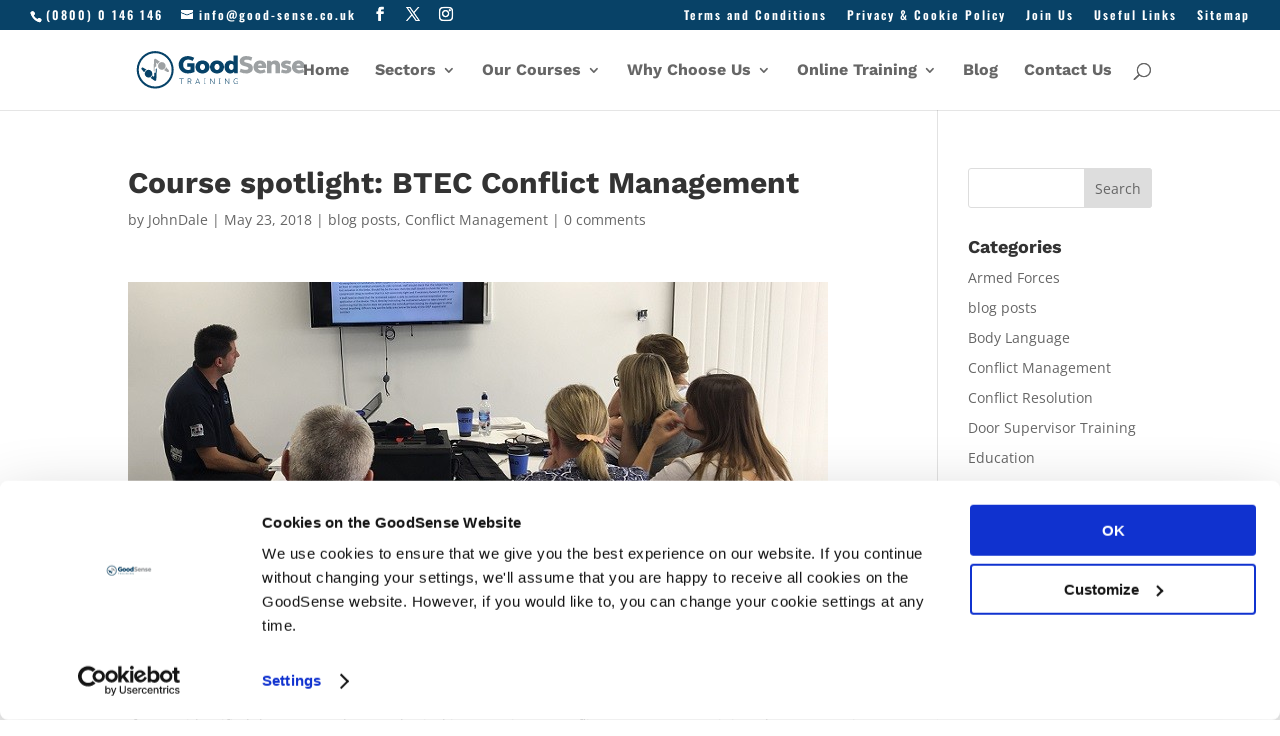

--- FILE ---
content_type: image/svg+xml
request_url: https://www.good-sense.co.uk/wp-content/uploads/2019/02/goodsense-training-logo.svg
body_size: 12063
content:
<?xml version="1.0" encoding="UTF-8" standalone="no"?><!DOCTYPE svg PUBLIC "-//W3C//DTD SVG 1.1//EN" "http://www.w3.org/Graphics/SVG/1.1/DTD/svg11.dtd"><svg width="100%" height="100%" viewBox="0 0 1775 438" version="1.1" xmlns="http://www.w3.org/2000/svg" xmlns:xlink="http://www.w3.org/1999/xlink" xml:space="preserve" xmlns:serif="http://www.serif.com/" style="fill-rule:evenodd;clip-rule:evenodd;stroke-linejoin:round;stroke-miterlimit:1.41421;"><g><path d="M136.592,216.683l-31.217,-18.691c-5.021,-2.892 -12.146,-5.096 -17.317,0.875c-3.966,4.591 -5.212,9.279 1.58,17.187l24.625,27.854c1.804,-6.129 4.866,-11.866 9.162,-16.837c3.729,-4.317 8.229,-7.783 13.167,-10.388Z" style="fill:#064268;fill-rule:nonzero;"/><path d="M186.85,281.887c6.729,-7.779 10.025,-17.716 9.271,-27.97c-0.75,-10.263 -5.446,-19.621 -13.225,-26.342c-7.088,-6.121 -16.129,-9.45 -25.475,-9.371c-11.088,0.083 -21.6,4.942 -28.833,13.325c-6.721,7.796 -10.017,17.734 -9.28,27.979c0.75,10.255 5.45,19.613 13.23,26.334c7.07,6.112 16.129,9.45 25.475,9.366c11.091,-0.079 21.595,-4.937 28.837,-13.321Z" style="fill:#064268;fill-rule:nonzero;"/><path d="M232.621,200.204l-2.108,40.096c-0.446,10.542 -12.175,8.825 -14.792,7.579l-1.667,36.809c-0.075,1.504 -1.133,2.8 -2.617,3.154c-1.495,0.35 -3.02,-0.325 -3.754,-1.65l-7.583,-13.509c-1.854,4.929 -4.537,9.554 -8.087,13.663c-4.284,4.95 -9.53,8.854 -15.342,11.533l39.804,27.758c5.863,3.938 8.908,3.825 12.804,2.146c4.167,-1.796 6.992,-5.883 7.204,-10.425l4.467,-99.041c0.179,-3.955 -0.329,-8.275 -2.187,-11.63c-2.88,-5.937 -6.142,-6.483 -6.142,-6.483Z" style="fill:#064268;fill-rule:nonzero;"/><path d="M321.575,204.654c6.729,-7.787 10.017,-17.725 9.275,-27.979c-0.754,-10.254 -5.458,-19.613 -13.233,-26.333c-7.075,-6.113 -16.138,-9.45 -25.471,-9.367c-11.079,0.088 -21.6,4.946 -28.842,13.321c-6.721,7.787 -10.016,17.725 -9.271,27.979c0.75,10.262 5.459,19.621 13.221,26.333c7.088,6.121 16.138,9.45 25.484,9.375c11.087,-0.087 21.6,-4.945 28.837,-13.329Z" style="fill:#9da1a3;fill-rule:nonzero;"/><path d="M273.488,138.321l-39.801,-27.767c-5.854,-3.937 -8.916,-3.825 -12.804,-2.146c-4.175,1.804 -6.995,5.9 -7.204,10.421l-4.462,99.042c-0.184,3.958 0.329,8.279 2.175,11.633c2.866,5.938 6.145,6.484 6.145,6.484l2.105,-40.088c0.437,-10.55 12.166,-8.842 14.795,-7.596l1.659,-36.8c0.062,-1.512 1.142,-2.808 2.608,-3.158c1.492,-0.354 3.017,0.329 3.759,1.654l7.583,13.5c1.858,-4.921 4.537,-9.554 8.091,-13.663c4.301,-4.941 9.538,-8.837 15.351,-11.516Z" style="fill:#9da1a3;fill-rule:nonzero;"/><path d="M360.508,220.125l-24.616,-27.833c-1.805,6.12 -4.867,11.85 -9.163,16.816c-3.729,4.329 -8.233,7.788 -13.171,10.392l31.217,18.7c5.021,2.883 12.15,5.096 17.313,-0.883c3.97,-4.584 5.22,-9.263 -1.58,-17.192Z" style="fill:#9da1a3;fill-rule:nonzero;"/><path d="M225.079,51.471c-91.942,0 -166.746,74.808 -166.746,166.75c0,91.954 74.804,166.758 166.746,166.758c91.942,0 166.75,-74.804 166.75,-166.758c0,-91.942 -74.808,-166.75 -166.75,-166.75Zm0,354.341c-103.433,0 -187.579,-84.154 -187.579,-187.591c0,-103.433 84.146,-187.579 187.579,-187.579c103.434,0 187.584,84.146 187.584,187.579c0,103.437 -84.15,187.591 -187.584,187.591Z" style="fill:#064268;fill-rule:nonzero;"/><path d="M463.379,167.621c0,-12.613 2.284,-24.309 6.846,-35.088c4.567,-10.783 10.867,-19.979 18.896,-27.591c8.029,-7.609 17.75,-13.571 29.166,-17.884c11.413,-4.316 23.767,-6.47 37.055,-6.47c21.625,0 43.616,5.941 65.975,17.82l-16.7,30.396c-16.963,-8.787 -31.559,-13.183 -43.788,-13.183c-15.437,0 -28.033,4.842 -37.783,14.525c-9.75,9.687 -14.625,22.179 -14.625,37.475c0,15.546 4.858,28.104 14.566,37.667c9.709,9.558 22.317,14.337 37.842,14.337c7.713,0 15.029,-1.262 21.934,-3.783l0,-29.175l-33.2,0l0,-33.325l75.437,0l0,86.546c-23.675,9.845 -46.242,14.77 -67.708,14.77c-18.184,0 -34.405,-3.679 -48.671,-11.046c-14.263,-7.362 -25.375,-17.658 -33.321,-30.879c-7.95,-13.225 -11.921,-28.266 -11.921,-45.112Z" style="fill:#064268;fill-rule:nonzero;"/><path d="M679.338,189.904c0,8.938 2.379,16.284 7.141,22.046c4.759,5.771 10.884,8.65 18.371,8.65c7.487,0 13.65,-2.879 18.496,-8.65c4.841,-5.762 7.262,-13.108 7.262,-22.046c0,-9.096 -2.4,-16.529 -7.204,-22.296c-4.8,-5.762 -10.987,-8.654 -18.554,-8.654c-7.487,0 -13.612,2.892 -18.371,8.654c-4.762,5.767 -7.141,13.2 -7.141,22.296Zm-45.046,0c0,-19.058 6.596,-34.658 19.779,-46.8c13.183,-12.133 30.108,-18.204 50.779,-18.204c20.858,0 37.875,6.046 51.046,18.146c13.166,12.092 19.754,27.717 19.754,46.858c0,19.029 -6.588,34.567 -19.754,46.646c-13.171,12.067 -30.188,18.108 -51.046,18.108c-20.671,0 -37.596,-6.054 -50.779,-18.175c-13.183,-12.108 -19.779,-27.633 -19.779,-46.579Z" style="fill:#064268;fill-rule:nonzero;"/><path d="M826.504,189.904c0,8.938 2.383,16.284 7.142,22.046c4.762,5.771 10.887,8.65 18.371,8.65c7.487,0 13.654,-2.879 18.496,-8.65c4.841,-5.762 7.262,-13.108 7.262,-22.046c0,-9.096 -2.4,-16.529 -7.2,-22.296c-4.804,-5.762 -10.988,-8.654 -18.558,-8.654c-7.484,0 -13.609,2.892 -18.371,8.654c-4.759,5.767 -7.142,13.2 -7.142,22.296Zm-45.042,0c0,-19.058 6.592,-34.658 19.775,-46.8c13.184,-12.133 30.109,-18.204 50.78,-18.204c20.858,0 37.875,6.046 51.046,18.146c13.17,12.092 19.758,27.717 19.758,46.858c0,19.029 -6.588,34.567 -19.758,46.646c-13.171,12.067 -30.188,18.108 -51.046,18.108c-20.671,0 -37.596,-6.054 -50.78,-18.175c-13.183,-12.108 -19.775,-27.633 -19.775,-46.579Z" style="fill:#064268;fill-rule:nonzero;"/><path d="M973.675,189.417c0,8.854 2.258,16.096 6.775,21.746c4.517,5.645 10.354,8.462 17.517,8.462c6.591,0 11.941,-2.229 16.05,-6.696c4.112,-4.471 6.166,-10.15 6.166,-17.058l0,-12.917c0,-7.062 -2.054,-12.825 -6.166,-17.291c-4.109,-4.471 -9.459,-6.709 -16.05,-6.709c-7.163,0 -13,2.85 -17.517,8.529c-4.517,5.688 -6.775,12.996 -6.775,21.934Zm-45.046,0c0,-19.004 5.371,-34.504 16.113,-46.509c10.741,-12.004 24.537,-18.008 41.383,-18.008c12.775,0 23.883,3.862 33.325,11.596l0,-60.913l44.067,0l0,176.021l-35.129,0l-5.513,-11.654c-9.437,9.808 -21.692,14.708 -36.75,14.708c-16.846,0 -30.642,-6.104 -41.383,-18.312c-10.742,-12.2 -16.113,-27.846 -16.113,-46.929Z" style="fill:#064268;fill-rule:nonzero;"/><path d="M1081.8,240.617l10.254,-34.054c21.583,8.22 39.304,12.329 53.154,12.329c7.95,0 14.175,-1.425 18.684,-4.28c4.499,-2.849 6.754,-6.854 6.754,-11.987c0,-2.929 -0.996,-5.488 -2.992,-7.642c-1.987,-2.166 -4.671,-3.937 -8.042,-5.32c-3.375,-1.388 -7.241,-2.68 -11.6,-3.884c-4.35,-1.196 -8.962,-2.467 -13.829,-3.8c-4.862,-1.337 -9.746,-2.679 -14.65,-4.029c-4.908,-1.35 -9.554,-3.304 -13.95,-5.867c-4.396,-2.562 -8.279,-5.558 -11.658,-8.979c-3.379,-3.417 -6.063,-7.812 -8.059,-13.183c-1.991,-5.371 -2.987,-11.471 -2.987,-18.309c0,-15.137 6.142,-27.425 18.446,-36.866c12.304,-9.438 28.146,-14.158 47.533,-14.158c19.296,0 39.579,3.987 60.834,11.962l-10.284,34.058c-17.258,-6.837 -32.937,-10.254 -47.021,-10.254c-7.546,0 -13.512,1.342 -17.895,4.029c-4.38,2.684 -6.571,6.429 -6.571,11.229c0,2.701 1,5.013 3.008,6.934c2,1.929 4.704,3.491 8.1,4.687c3.396,1.196 7.275,2.375 11.637,3.55c4.367,1.18 8.967,2.417 13.805,3.717c4.837,1.296 9.712,2.613 14.625,3.929c4.916,1.321 9.562,3.304 13.95,5.95c4.383,2.646 8.258,5.771 11.625,9.358c3.37,3.601 6.046,8.205 8.037,13.83c1.983,5.62 2.984,11.987 2.984,19.091c0,15.463 -6.217,27.992 -18.634,37.596c-12.421,9.6 -28.487,14.404 -48.2,14.404c-21.662,0 -44.012,-4.679 -67.058,-14.041Z" style="fill:#9da1a3;fill-rule:nonzero;"/><path d="M1266.79,175.313l43.213,0c-0.729,-5.534 -2.967,-9.946 -6.712,-13.242c-3.742,-3.296 -8.342,-4.946 -13.792,-4.946c-5.7,0 -10.6,1.65 -14.713,4.946c-4.108,3.296 -6.775,7.708 -7.996,13.242Zm-44.066,14.525c0,-19.121 6.225,-34.721 18.679,-46.809c12.45,-12.083 28.479,-18.129 48.096,-18.129c18.471,0 33.546,5.842 45.225,17.521c11.679,11.675 17.516,26.829 17.516,45.466c0,4.555 -0.241,8.951 -0.733,13.184l-84.717,0c1.63,6.55 5.35,11.75 11.171,15.592c5.817,3.85 12.838,5.766 21.059,5.766c10.008,0 21.441,-3.35 34.3,-10.062l12.941,29.521c-18.312,8.512 -35.891,12.77 -52.737,12.77c-20.913,0 -37.942,-6.041 -51.084,-18.125c-13.145,-12.083 -19.716,-27.65 -19.716,-46.695Z" style="fill:#9da1a3;fill-rule:nonzero;"/><path d="M1360.18,251.604l0,-123.775l35.038,0l5.491,13.45c10.255,-10.921 23.763,-16.379 40.526,-16.379c14.649,0 26.57,4.517 35.766,13.55c9.196,9.029 13.796,20.667 13.796,34.908l0,78.246l-44.067,0l0,-71.229c0,-5.713 -1.854,-10.425 -5.554,-14.137c-3.704,-3.709 -8.362,-5.571 -13.979,-5.571c-6.754,0 -12.267,2.266 -16.538,6.791c-4.275,4.525 -6.408,10.425 -6.408,17.688l0,66.458l-44.071,0Z" style="fill:#9da1a3;fill-rule:nonzero;"/><path d="M1501.13,244.687l9.279,-31.183c14.404,5.959 27.671,8.925 39.796,8.925c4.229,0 7.488,-0.771 9.767,-2.317c2.275,-1.554 3.417,-3.67 3.417,-6.362c0,-1.792 -0.876,-3.321 -2.625,-4.583c-1.751,-1.263 -4.071,-2.221 -6.959,-2.88c-2.887,-0.649 -6.162,-1.399 -9.825,-2.254c-3.662,-0.854 -7.408,-1.733 -11.233,-2.629c-3.825,-0.904 -7.567,-2.312 -11.229,-4.225c-3.663,-1.912 -6.938,-4.158 -9.825,-6.729c-2.892,-2.563 -5.209,-6.046 -6.959,-10.45c-1.75,-4.4 -2.625,-9.462 -2.625,-15.167c0,-11.475 4.842,-21.004 14.525,-28.575c9.684,-7.575 22.096,-11.358 37.234,-11.358c15.216,0 31.491,2.967 48.825,8.908l-9.275,31.267c-13.834,-5.296 -25.838,-7.95 -36.013,-7.95c-3.825,0 -6.812,0.7 -8.971,2.083c-2.158,1.384 -3.233,3.254 -3.233,5.625c0,1.95 1.138,3.546 3.417,4.767c2.279,1.229 5.208,2.204 8.787,2.938c3.583,0.733 7.571,1.504 11.963,2.32c4.396,0.821 8.791,2.1 13.187,3.859c4.392,1.746 8.379,3.929 11.963,6.541c3.579,2.605 6.508,6.354 8.787,11.246c2.279,4.892 3.417,10.646 3.417,17.246c0,11.929 -4.921,21.733 -14.771,29.4c-9.846,7.675 -22.542,11.508 -38.083,11.508c-16.684,0 -34.263,-3.321 -52.738,-9.971Z" style="fill:#9da1a3;fill-rule:nonzero;"/><path d="M1656.85,175.313l43.212,0c-0.733,-5.534 -2.971,-9.946 -6.716,-13.242c-3.742,-3.296 -8.342,-4.946 -13.792,-4.946c-5.696,0 -10.6,1.65 -14.708,4.946c-4.113,3.296 -6.775,7.708 -7.996,13.242Zm-44.071,14.525c0,-19.121 6.229,-34.721 18.679,-46.809c12.45,-12.083 28.484,-18.129 48.096,-18.129c18.471,0 33.55,5.842 45.225,17.521c11.679,11.675 17.517,26.829 17.517,45.466c0,4.555 -0.242,8.951 -0.729,13.184l-84.717,0c1.625,6.55 5.35,11.75 11.166,15.592c5.821,3.85 12.838,5.766 21.059,5.766c10.008,0 21.442,-3.35 34.3,-10.062l12.941,29.521c-18.312,8.512 -35.887,12.77 -52.733,12.77c-20.916,0 -37.946,-6.041 -51.087,-18.125c-13.142,-12.083 -19.717,-27.65 -19.717,-46.695Z" style="fill:#9da1a3;fill-rule:nonzero;"/><path d="M513.95,309.183l-20.425,0l0,51.05l-4.671,0l0,-51.05l-20.421,0l0,-4.354l45.517,0l0,4.354Z" style="fill:#064268;fill-rule:nonzero;"/><path d="M572.933,333.4c8.942,0 13.93,-4.433 13.93,-12.108c0,-7.6 -5.146,-12.109 -14.171,-12.109l-13.375,0l0,24.217l13.616,0Zm1.342,4.192l-14.958,0l0,22.641l-4.746,0l0,-55.404l18.121,0c11.954,0 19.158,6.167 19.158,16.3c0,8.071 -4.671,13.85 -12.746,15.754l14.092,23.35l-5.463,0l-13.458,-22.641Z" style="fill:#064268;fill-rule:nonzero;"/><path d="M644.342,341.075l23.741,0l-11.791,-30.55l-0.159,0l-11.791,30.55Zm25.404,4.279l-27.071,0l-5.858,14.879l-5.067,0l22.246,-55.404l4.592,0l22.162,55.404l-5.142,0l-5.862,-14.879Z" style="fill:#064268;fill-rule:nonzero;"/><path d="M731.337,308.546l0,47.966l7.288,0l0,3.721l-19.313,0l0,-3.721l7.28,0l0,-47.966l-7.28,0l0,-3.717l19.313,0l0,3.717l-7.288,0Z" style="fill:#064268;fill-rule:nonzero;"/><path d="M825.783,304.829l0,55.404l-3.958,0l-34.037,-46.862l-0.234,0.083l0.075,46.779l-4.667,0l0,-55.404l3.955,0l33.962,46.859l0.234,-0.084l0,-46.775l4.67,0Z" style="fill:#064268;fill-rule:nonzero;"/><path d="M882.154,308.546l0,47.966l7.283,0l0,3.721l-19.312,0l0,-3.721l7.279,0l0,-47.966l-7.279,0l0,-3.717l19.312,0l0,3.717l-7.283,0Z" style="fill:#064268;fill-rule:nonzero;"/><path d="M976.596,304.829l0,55.404l-3.959,0l-34.037,-46.862l-0.237,0.083l0.079,46.779l-4.671,0l0,-55.404l3.958,0l33.959,46.859l0.237,-0.084l0,-46.775l4.671,0Z" style="fill:#064268;fill-rule:nonzero;"/><path d="M1020.22,332.612c0,-17.816 9.5,-28.42 25.566,-28.42c5.938,0 11.559,1.346 17.571,4.591l-1.741,4.192c-5.621,-3.167 -10.525,-4.346 -15.671,-4.346c-13.296,0 -20.738,8.863 -20.738,24.054c0,14.967 7.2,23.909 20.421,23.909c4.908,0 9.579,-1.188 13.138,-3.163l0,-17.579l-12.821,0l0,-4.346l17.571,0l0,24.538c-4.825,3 -10.921,4.825 -18.046,4.825c-16.067,0 -25.25,-10.688 -25.25,-28.255Z" style="fill:#064268;fill-rule:nonzero;"/></g></svg>

--- FILE ---
content_type: image/svg+xml
request_url: https://www.good-sense.co.uk/wp-content/uploads/2019/02/goodsense-training-logo.svg
body_size: 12063
content:
<?xml version="1.0" encoding="UTF-8" standalone="no"?><!DOCTYPE svg PUBLIC "-//W3C//DTD SVG 1.1//EN" "http://www.w3.org/Graphics/SVG/1.1/DTD/svg11.dtd"><svg width="100%" height="100%" viewBox="0 0 1775 438" version="1.1" xmlns="http://www.w3.org/2000/svg" xmlns:xlink="http://www.w3.org/1999/xlink" xml:space="preserve" xmlns:serif="http://www.serif.com/" style="fill-rule:evenodd;clip-rule:evenodd;stroke-linejoin:round;stroke-miterlimit:1.41421;"><g><path d="M136.592,216.683l-31.217,-18.691c-5.021,-2.892 -12.146,-5.096 -17.317,0.875c-3.966,4.591 -5.212,9.279 1.58,17.187l24.625,27.854c1.804,-6.129 4.866,-11.866 9.162,-16.837c3.729,-4.317 8.229,-7.783 13.167,-10.388Z" style="fill:#064268;fill-rule:nonzero;"/><path d="M186.85,281.887c6.729,-7.779 10.025,-17.716 9.271,-27.97c-0.75,-10.263 -5.446,-19.621 -13.225,-26.342c-7.088,-6.121 -16.129,-9.45 -25.475,-9.371c-11.088,0.083 -21.6,4.942 -28.833,13.325c-6.721,7.796 -10.017,17.734 -9.28,27.979c0.75,10.255 5.45,19.613 13.23,26.334c7.07,6.112 16.129,9.45 25.475,9.366c11.091,-0.079 21.595,-4.937 28.837,-13.321Z" style="fill:#064268;fill-rule:nonzero;"/><path d="M232.621,200.204l-2.108,40.096c-0.446,10.542 -12.175,8.825 -14.792,7.579l-1.667,36.809c-0.075,1.504 -1.133,2.8 -2.617,3.154c-1.495,0.35 -3.02,-0.325 -3.754,-1.65l-7.583,-13.509c-1.854,4.929 -4.537,9.554 -8.087,13.663c-4.284,4.95 -9.53,8.854 -15.342,11.533l39.804,27.758c5.863,3.938 8.908,3.825 12.804,2.146c4.167,-1.796 6.992,-5.883 7.204,-10.425l4.467,-99.041c0.179,-3.955 -0.329,-8.275 -2.187,-11.63c-2.88,-5.937 -6.142,-6.483 -6.142,-6.483Z" style="fill:#064268;fill-rule:nonzero;"/><path d="M321.575,204.654c6.729,-7.787 10.017,-17.725 9.275,-27.979c-0.754,-10.254 -5.458,-19.613 -13.233,-26.333c-7.075,-6.113 -16.138,-9.45 -25.471,-9.367c-11.079,0.088 -21.6,4.946 -28.842,13.321c-6.721,7.787 -10.016,17.725 -9.271,27.979c0.75,10.262 5.459,19.621 13.221,26.333c7.088,6.121 16.138,9.45 25.484,9.375c11.087,-0.087 21.6,-4.945 28.837,-13.329Z" style="fill:#9da1a3;fill-rule:nonzero;"/><path d="M273.488,138.321l-39.801,-27.767c-5.854,-3.937 -8.916,-3.825 -12.804,-2.146c-4.175,1.804 -6.995,5.9 -7.204,10.421l-4.462,99.042c-0.184,3.958 0.329,8.279 2.175,11.633c2.866,5.938 6.145,6.484 6.145,6.484l2.105,-40.088c0.437,-10.55 12.166,-8.842 14.795,-7.596l1.659,-36.8c0.062,-1.512 1.142,-2.808 2.608,-3.158c1.492,-0.354 3.017,0.329 3.759,1.654l7.583,13.5c1.858,-4.921 4.537,-9.554 8.091,-13.663c4.301,-4.941 9.538,-8.837 15.351,-11.516Z" style="fill:#9da1a3;fill-rule:nonzero;"/><path d="M360.508,220.125l-24.616,-27.833c-1.805,6.12 -4.867,11.85 -9.163,16.816c-3.729,4.329 -8.233,7.788 -13.171,10.392l31.217,18.7c5.021,2.883 12.15,5.096 17.313,-0.883c3.97,-4.584 5.22,-9.263 -1.58,-17.192Z" style="fill:#9da1a3;fill-rule:nonzero;"/><path d="M225.079,51.471c-91.942,0 -166.746,74.808 -166.746,166.75c0,91.954 74.804,166.758 166.746,166.758c91.942,0 166.75,-74.804 166.75,-166.758c0,-91.942 -74.808,-166.75 -166.75,-166.75Zm0,354.341c-103.433,0 -187.579,-84.154 -187.579,-187.591c0,-103.433 84.146,-187.579 187.579,-187.579c103.434,0 187.584,84.146 187.584,187.579c0,103.437 -84.15,187.591 -187.584,187.591Z" style="fill:#064268;fill-rule:nonzero;"/><path d="M463.379,167.621c0,-12.613 2.284,-24.309 6.846,-35.088c4.567,-10.783 10.867,-19.979 18.896,-27.591c8.029,-7.609 17.75,-13.571 29.166,-17.884c11.413,-4.316 23.767,-6.47 37.055,-6.47c21.625,0 43.616,5.941 65.975,17.82l-16.7,30.396c-16.963,-8.787 -31.559,-13.183 -43.788,-13.183c-15.437,0 -28.033,4.842 -37.783,14.525c-9.75,9.687 -14.625,22.179 -14.625,37.475c0,15.546 4.858,28.104 14.566,37.667c9.709,9.558 22.317,14.337 37.842,14.337c7.713,0 15.029,-1.262 21.934,-3.783l0,-29.175l-33.2,0l0,-33.325l75.437,0l0,86.546c-23.675,9.845 -46.242,14.77 -67.708,14.77c-18.184,0 -34.405,-3.679 -48.671,-11.046c-14.263,-7.362 -25.375,-17.658 -33.321,-30.879c-7.95,-13.225 -11.921,-28.266 -11.921,-45.112Z" style="fill:#064268;fill-rule:nonzero;"/><path d="M679.338,189.904c0,8.938 2.379,16.284 7.141,22.046c4.759,5.771 10.884,8.65 18.371,8.65c7.487,0 13.65,-2.879 18.496,-8.65c4.841,-5.762 7.262,-13.108 7.262,-22.046c0,-9.096 -2.4,-16.529 -7.204,-22.296c-4.8,-5.762 -10.987,-8.654 -18.554,-8.654c-7.487,0 -13.612,2.892 -18.371,8.654c-4.762,5.767 -7.141,13.2 -7.141,22.296Zm-45.046,0c0,-19.058 6.596,-34.658 19.779,-46.8c13.183,-12.133 30.108,-18.204 50.779,-18.204c20.858,0 37.875,6.046 51.046,18.146c13.166,12.092 19.754,27.717 19.754,46.858c0,19.029 -6.588,34.567 -19.754,46.646c-13.171,12.067 -30.188,18.108 -51.046,18.108c-20.671,0 -37.596,-6.054 -50.779,-18.175c-13.183,-12.108 -19.779,-27.633 -19.779,-46.579Z" style="fill:#064268;fill-rule:nonzero;"/><path d="M826.504,189.904c0,8.938 2.383,16.284 7.142,22.046c4.762,5.771 10.887,8.65 18.371,8.65c7.487,0 13.654,-2.879 18.496,-8.65c4.841,-5.762 7.262,-13.108 7.262,-22.046c0,-9.096 -2.4,-16.529 -7.2,-22.296c-4.804,-5.762 -10.988,-8.654 -18.558,-8.654c-7.484,0 -13.609,2.892 -18.371,8.654c-4.759,5.767 -7.142,13.2 -7.142,22.296Zm-45.042,0c0,-19.058 6.592,-34.658 19.775,-46.8c13.184,-12.133 30.109,-18.204 50.78,-18.204c20.858,0 37.875,6.046 51.046,18.146c13.17,12.092 19.758,27.717 19.758,46.858c0,19.029 -6.588,34.567 -19.758,46.646c-13.171,12.067 -30.188,18.108 -51.046,18.108c-20.671,0 -37.596,-6.054 -50.78,-18.175c-13.183,-12.108 -19.775,-27.633 -19.775,-46.579Z" style="fill:#064268;fill-rule:nonzero;"/><path d="M973.675,189.417c0,8.854 2.258,16.096 6.775,21.746c4.517,5.645 10.354,8.462 17.517,8.462c6.591,0 11.941,-2.229 16.05,-6.696c4.112,-4.471 6.166,-10.15 6.166,-17.058l0,-12.917c0,-7.062 -2.054,-12.825 -6.166,-17.291c-4.109,-4.471 -9.459,-6.709 -16.05,-6.709c-7.163,0 -13,2.85 -17.517,8.529c-4.517,5.688 -6.775,12.996 -6.775,21.934Zm-45.046,0c0,-19.004 5.371,-34.504 16.113,-46.509c10.741,-12.004 24.537,-18.008 41.383,-18.008c12.775,0 23.883,3.862 33.325,11.596l0,-60.913l44.067,0l0,176.021l-35.129,0l-5.513,-11.654c-9.437,9.808 -21.692,14.708 -36.75,14.708c-16.846,0 -30.642,-6.104 -41.383,-18.312c-10.742,-12.2 -16.113,-27.846 -16.113,-46.929Z" style="fill:#064268;fill-rule:nonzero;"/><path d="M1081.8,240.617l10.254,-34.054c21.583,8.22 39.304,12.329 53.154,12.329c7.95,0 14.175,-1.425 18.684,-4.28c4.499,-2.849 6.754,-6.854 6.754,-11.987c0,-2.929 -0.996,-5.488 -2.992,-7.642c-1.987,-2.166 -4.671,-3.937 -8.042,-5.32c-3.375,-1.388 -7.241,-2.68 -11.6,-3.884c-4.35,-1.196 -8.962,-2.467 -13.829,-3.8c-4.862,-1.337 -9.746,-2.679 -14.65,-4.029c-4.908,-1.35 -9.554,-3.304 -13.95,-5.867c-4.396,-2.562 -8.279,-5.558 -11.658,-8.979c-3.379,-3.417 -6.063,-7.812 -8.059,-13.183c-1.991,-5.371 -2.987,-11.471 -2.987,-18.309c0,-15.137 6.142,-27.425 18.446,-36.866c12.304,-9.438 28.146,-14.158 47.533,-14.158c19.296,0 39.579,3.987 60.834,11.962l-10.284,34.058c-17.258,-6.837 -32.937,-10.254 -47.021,-10.254c-7.546,0 -13.512,1.342 -17.895,4.029c-4.38,2.684 -6.571,6.429 -6.571,11.229c0,2.701 1,5.013 3.008,6.934c2,1.929 4.704,3.491 8.1,4.687c3.396,1.196 7.275,2.375 11.637,3.55c4.367,1.18 8.967,2.417 13.805,3.717c4.837,1.296 9.712,2.613 14.625,3.929c4.916,1.321 9.562,3.304 13.95,5.95c4.383,2.646 8.258,5.771 11.625,9.358c3.37,3.601 6.046,8.205 8.037,13.83c1.983,5.62 2.984,11.987 2.984,19.091c0,15.463 -6.217,27.992 -18.634,37.596c-12.421,9.6 -28.487,14.404 -48.2,14.404c-21.662,0 -44.012,-4.679 -67.058,-14.041Z" style="fill:#9da1a3;fill-rule:nonzero;"/><path d="M1266.79,175.313l43.213,0c-0.729,-5.534 -2.967,-9.946 -6.712,-13.242c-3.742,-3.296 -8.342,-4.946 -13.792,-4.946c-5.7,0 -10.6,1.65 -14.713,4.946c-4.108,3.296 -6.775,7.708 -7.996,13.242Zm-44.066,14.525c0,-19.121 6.225,-34.721 18.679,-46.809c12.45,-12.083 28.479,-18.129 48.096,-18.129c18.471,0 33.546,5.842 45.225,17.521c11.679,11.675 17.516,26.829 17.516,45.466c0,4.555 -0.241,8.951 -0.733,13.184l-84.717,0c1.63,6.55 5.35,11.75 11.171,15.592c5.817,3.85 12.838,5.766 21.059,5.766c10.008,0 21.441,-3.35 34.3,-10.062l12.941,29.521c-18.312,8.512 -35.891,12.77 -52.737,12.77c-20.913,0 -37.942,-6.041 -51.084,-18.125c-13.145,-12.083 -19.716,-27.65 -19.716,-46.695Z" style="fill:#9da1a3;fill-rule:nonzero;"/><path d="M1360.18,251.604l0,-123.775l35.038,0l5.491,13.45c10.255,-10.921 23.763,-16.379 40.526,-16.379c14.649,0 26.57,4.517 35.766,13.55c9.196,9.029 13.796,20.667 13.796,34.908l0,78.246l-44.067,0l0,-71.229c0,-5.713 -1.854,-10.425 -5.554,-14.137c-3.704,-3.709 -8.362,-5.571 -13.979,-5.571c-6.754,0 -12.267,2.266 -16.538,6.791c-4.275,4.525 -6.408,10.425 -6.408,17.688l0,66.458l-44.071,0Z" style="fill:#9da1a3;fill-rule:nonzero;"/><path d="M1501.13,244.687l9.279,-31.183c14.404,5.959 27.671,8.925 39.796,8.925c4.229,0 7.488,-0.771 9.767,-2.317c2.275,-1.554 3.417,-3.67 3.417,-6.362c0,-1.792 -0.876,-3.321 -2.625,-4.583c-1.751,-1.263 -4.071,-2.221 -6.959,-2.88c-2.887,-0.649 -6.162,-1.399 -9.825,-2.254c-3.662,-0.854 -7.408,-1.733 -11.233,-2.629c-3.825,-0.904 -7.567,-2.312 -11.229,-4.225c-3.663,-1.912 -6.938,-4.158 -9.825,-6.729c-2.892,-2.563 -5.209,-6.046 -6.959,-10.45c-1.75,-4.4 -2.625,-9.462 -2.625,-15.167c0,-11.475 4.842,-21.004 14.525,-28.575c9.684,-7.575 22.096,-11.358 37.234,-11.358c15.216,0 31.491,2.967 48.825,8.908l-9.275,31.267c-13.834,-5.296 -25.838,-7.95 -36.013,-7.95c-3.825,0 -6.812,0.7 -8.971,2.083c-2.158,1.384 -3.233,3.254 -3.233,5.625c0,1.95 1.138,3.546 3.417,4.767c2.279,1.229 5.208,2.204 8.787,2.938c3.583,0.733 7.571,1.504 11.963,2.32c4.396,0.821 8.791,2.1 13.187,3.859c4.392,1.746 8.379,3.929 11.963,6.541c3.579,2.605 6.508,6.354 8.787,11.246c2.279,4.892 3.417,10.646 3.417,17.246c0,11.929 -4.921,21.733 -14.771,29.4c-9.846,7.675 -22.542,11.508 -38.083,11.508c-16.684,0 -34.263,-3.321 -52.738,-9.971Z" style="fill:#9da1a3;fill-rule:nonzero;"/><path d="M1656.85,175.313l43.212,0c-0.733,-5.534 -2.971,-9.946 -6.716,-13.242c-3.742,-3.296 -8.342,-4.946 -13.792,-4.946c-5.696,0 -10.6,1.65 -14.708,4.946c-4.113,3.296 -6.775,7.708 -7.996,13.242Zm-44.071,14.525c0,-19.121 6.229,-34.721 18.679,-46.809c12.45,-12.083 28.484,-18.129 48.096,-18.129c18.471,0 33.55,5.842 45.225,17.521c11.679,11.675 17.517,26.829 17.517,45.466c0,4.555 -0.242,8.951 -0.729,13.184l-84.717,0c1.625,6.55 5.35,11.75 11.166,15.592c5.821,3.85 12.838,5.766 21.059,5.766c10.008,0 21.442,-3.35 34.3,-10.062l12.941,29.521c-18.312,8.512 -35.887,12.77 -52.733,12.77c-20.916,0 -37.946,-6.041 -51.087,-18.125c-13.142,-12.083 -19.717,-27.65 -19.717,-46.695Z" style="fill:#9da1a3;fill-rule:nonzero;"/><path d="M513.95,309.183l-20.425,0l0,51.05l-4.671,0l0,-51.05l-20.421,0l0,-4.354l45.517,0l0,4.354Z" style="fill:#064268;fill-rule:nonzero;"/><path d="M572.933,333.4c8.942,0 13.93,-4.433 13.93,-12.108c0,-7.6 -5.146,-12.109 -14.171,-12.109l-13.375,0l0,24.217l13.616,0Zm1.342,4.192l-14.958,0l0,22.641l-4.746,0l0,-55.404l18.121,0c11.954,0 19.158,6.167 19.158,16.3c0,8.071 -4.671,13.85 -12.746,15.754l14.092,23.35l-5.463,0l-13.458,-22.641Z" style="fill:#064268;fill-rule:nonzero;"/><path d="M644.342,341.075l23.741,0l-11.791,-30.55l-0.159,0l-11.791,30.55Zm25.404,4.279l-27.071,0l-5.858,14.879l-5.067,0l22.246,-55.404l4.592,0l22.162,55.404l-5.142,0l-5.862,-14.879Z" style="fill:#064268;fill-rule:nonzero;"/><path d="M731.337,308.546l0,47.966l7.288,0l0,3.721l-19.313,0l0,-3.721l7.28,0l0,-47.966l-7.28,0l0,-3.717l19.313,0l0,3.717l-7.288,0Z" style="fill:#064268;fill-rule:nonzero;"/><path d="M825.783,304.829l0,55.404l-3.958,0l-34.037,-46.862l-0.234,0.083l0.075,46.779l-4.667,0l0,-55.404l3.955,0l33.962,46.859l0.234,-0.084l0,-46.775l4.67,0Z" style="fill:#064268;fill-rule:nonzero;"/><path d="M882.154,308.546l0,47.966l7.283,0l0,3.721l-19.312,0l0,-3.721l7.279,0l0,-47.966l-7.279,0l0,-3.717l19.312,0l0,3.717l-7.283,0Z" style="fill:#064268;fill-rule:nonzero;"/><path d="M976.596,304.829l0,55.404l-3.959,0l-34.037,-46.862l-0.237,0.083l0.079,46.779l-4.671,0l0,-55.404l3.958,0l33.959,46.859l0.237,-0.084l0,-46.775l4.671,0Z" style="fill:#064268;fill-rule:nonzero;"/><path d="M1020.22,332.612c0,-17.816 9.5,-28.42 25.566,-28.42c5.938,0 11.559,1.346 17.571,4.591l-1.741,4.192c-5.621,-3.167 -10.525,-4.346 -15.671,-4.346c-13.296,0 -20.738,8.863 -20.738,24.054c0,14.967 7.2,23.909 20.421,23.909c4.908,0 9.579,-1.188 13.138,-3.163l0,-17.579l-12.821,0l0,-4.346l17.571,0l0,24.538c-4.825,3 -10.921,4.825 -18.046,4.825c-16.067,0 -25.25,-10.688 -25.25,-28.255Z" style="fill:#064268;fill-rule:nonzero;"/></g></svg>

--- FILE ---
content_type: image/svg+xml
request_url: https://www.good-sense.co.uk/wp-content/uploads/2019/02/goodsense-training-logo.svg
body_size: 12063
content:
<?xml version="1.0" encoding="UTF-8" standalone="no"?><!DOCTYPE svg PUBLIC "-//W3C//DTD SVG 1.1//EN" "http://www.w3.org/Graphics/SVG/1.1/DTD/svg11.dtd"><svg width="100%" height="100%" viewBox="0 0 1775 438" version="1.1" xmlns="http://www.w3.org/2000/svg" xmlns:xlink="http://www.w3.org/1999/xlink" xml:space="preserve" xmlns:serif="http://www.serif.com/" style="fill-rule:evenodd;clip-rule:evenodd;stroke-linejoin:round;stroke-miterlimit:1.41421;"><g><path d="M136.592,216.683l-31.217,-18.691c-5.021,-2.892 -12.146,-5.096 -17.317,0.875c-3.966,4.591 -5.212,9.279 1.58,17.187l24.625,27.854c1.804,-6.129 4.866,-11.866 9.162,-16.837c3.729,-4.317 8.229,-7.783 13.167,-10.388Z" style="fill:#064268;fill-rule:nonzero;"/><path d="M186.85,281.887c6.729,-7.779 10.025,-17.716 9.271,-27.97c-0.75,-10.263 -5.446,-19.621 -13.225,-26.342c-7.088,-6.121 -16.129,-9.45 -25.475,-9.371c-11.088,0.083 -21.6,4.942 -28.833,13.325c-6.721,7.796 -10.017,17.734 -9.28,27.979c0.75,10.255 5.45,19.613 13.23,26.334c7.07,6.112 16.129,9.45 25.475,9.366c11.091,-0.079 21.595,-4.937 28.837,-13.321Z" style="fill:#064268;fill-rule:nonzero;"/><path d="M232.621,200.204l-2.108,40.096c-0.446,10.542 -12.175,8.825 -14.792,7.579l-1.667,36.809c-0.075,1.504 -1.133,2.8 -2.617,3.154c-1.495,0.35 -3.02,-0.325 -3.754,-1.65l-7.583,-13.509c-1.854,4.929 -4.537,9.554 -8.087,13.663c-4.284,4.95 -9.53,8.854 -15.342,11.533l39.804,27.758c5.863,3.938 8.908,3.825 12.804,2.146c4.167,-1.796 6.992,-5.883 7.204,-10.425l4.467,-99.041c0.179,-3.955 -0.329,-8.275 -2.187,-11.63c-2.88,-5.937 -6.142,-6.483 -6.142,-6.483Z" style="fill:#064268;fill-rule:nonzero;"/><path d="M321.575,204.654c6.729,-7.787 10.017,-17.725 9.275,-27.979c-0.754,-10.254 -5.458,-19.613 -13.233,-26.333c-7.075,-6.113 -16.138,-9.45 -25.471,-9.367c-11.079,0.088 -21.6,4.946 -28.842,13.321c-6.721,7.787 -10.016,17.725 -9.271,27.979c0.75,10.262 5.459,19.621 13.221,26.333c7.088,6.121 16.138,9.45 25.484,9.375c11.087,-0.087 21.6,-4.945 28.837,-13.329Z" style="fill:#9da1a3;fill-rule:nonzero;"/><path d="M273.488,138.321l-39.801,-27.767c-5.854,-3.937 -8.916,-3.825 -12.804,-2.146c-4.175,1.804 -6.995,5.9 -7.204,10.421l-4.462,99.042c-0.184,3.958 0.329,8.279 2.175,11.633c2.866,5.938 6.145,6.484 6.145,6.484l2.105,-40.088c0.437,-10.55 12.166,-8.842 14.795,-7.596l1.659,-36.8c0.062,-1.512 1.142,-2.808 2.608,-3.158c1.492,-0.354 3.017,0.329 3.759,1.654l7.583,13.5c1.858,-4.921 4.537,-9.554 8.091,-13.663c4.301,-4.941 9.538,-8.837 15.351,-11.516Z" style="fill:#9da1a3;fill-rule:nonzero;"/><path d="M360.508,220.125l-24.616,-27.833c-1.805,6.12 -4.867,11.85 -9.163,16.816c-3.729,4.329 -8.233,7.788 -13.171,10.392l31.217,18.7c5.021,2.883 12.15,5.096 17.313,-0.883c3.97,-4.584 5.22,-9.263 -1.58,-17.192Z" style="fill:#9da1a3;fill-rule:nonzero;"/><path d="M225.079,51.471c-91.942,0 -166.746,74.808 -166.746,166.75c0,91.954 74.804,166.758 166.746,166.758c91.942,0 166.75,-74.804 166.75,-166.758c0,-91.942 -74.808,-166.75 -166.75,-166.75Zm0,354.341c-103.433,0 -187.579,-84.154 -187.579,-187.591c0,-103.433 84.146,-187.579 187.579,-187.579c103.434,0 187.584,84.146 187.584,187.579c0,103.437 -84.15,187.591 -187.584,187.591Z" style="fill:#064268;fill-rule:nonzero;"/><path d="M463.379,167.621c0,-12.613 2.284,-24.309 6.846,-35.088c4.567,-10.783 10.867,-19.979 18.896,-27.591c8.029,-7.609 17.75,-13.571 29.166,-17.884c11.413,-4.316 23.767,-6.47 37.055,-6.47c21.625,0 43.616,5.941 65.975,17.82l-16.7,30.396c-16.963,-8.787 -31.559,-13.183 -43.788,-13.183c-15.437,0 -28.033,4.842 -37.783,14.525c-9.75,9.687 -14.625,22.179 -14.625,37.475c0,15.546 4.858,28.104 14.566,37.667c9.709,9.558 22.317,14.337 37.842,14.337c7.713,0 15.029,-1.262 21.934,-3.783l0,-29.175l-33.2,0l0,-33.325l75.437,0l0,86.546c-23.675,9.845 -46.242,14.77 -67.708,14.77c-18.184,0 -34.405,-3.679 -48.671,-11.046c-14.263,-7.362 -25.375,-17.658 -33.321,-30.879c-7.95,-13.225 -11.921,-28.266 -11.921,-45.112Z" style="fill:#064268;fill-rule:nonzero;"/><path d="M679.338,189.904c0,8.938 2.379,16.284 7.141,22.046c4.759,5.771 10.884,8.65 18.371,8.65c7.487,0 13.65,-2.879 18.496,-8.65c4.841,-5.762 7.262,-13.108 7.262,-22.046c0,-9.096 -2.4,-16.529 -7.204,-22.296c-4.8,-5.762 -10.987,-8.654 -18.554,-8.654c-7.487,0 -13.612,2.892 -18.371,8.654c-4.762,5.767 -7.141,13.2 -7.141,22.296Zm-45.046,0c0,-19.058 6.596,-34.658 19.779,-46.8c13.183,-12.133 30.108,-18.204 50.779,-18.204c20.858,0 37.875,6.046 51.046,18.146c13.166,12.092 19.754,27.717 19.754,46.858c0,19.029 -6.588,34.567 -19.754,46.646c-13.171,12.067 -30.188,18.108 -51.046,18.108c-20.671,0 -37.596,-6.054 -50.779,-18.175c-13.183,-12.108 -19.779,-27.633 -19.779,-46.579Z" style="fill:#064268;fill-rule:nonzero;"/><path d="M826.504,189.904c0,8.938 2.383,16.284 7.142,22.046c4.762,5.771 10.887,8.65 18.371,8.65c7.487,0 13.654,-2.879 18.496,-8.65c4.841,-5.762 7.262,-13.108 7.262,-22.046c0,-9.096 -2.4,-16.529 -7.2,-22.296c-4.804,-5.762 -10.988,-8.654 -18.558,-8.654c-7.484,0 -13.609,2.892 -18.371,8.654c-4.759,5.767 -7.142,13.2 -7.142,22.296Zm-45.042,0c0,-19.058 6.592,-34.658 19.775,-46.8c13.184,-12.133 30.109,-18.204 50.78,-18.204c20.858,0 37.875,6.046 51.046,18.146c13.17,12.092 19.758,27.717 19.758,46.858c0,19.029 -6.588,34.567 -19.758,46.646c-13.171,12.067 -30.188,18.108 -51.046,18.108c-20.671,0 -37.596,-6.054 -50.78,-18.175c-13.183,-12.108 -19.775,-27.633 -19.775,-46.579Z" style="fill:#064268;fill-rule:nonzero;"/><path d="M973.675,189.417c0,8.854 2.258,16.096 6.775,21.746c4.517,5.645 10.354,8.462 17.517,8.462c6.591,0 11.941,-2.229 16.05,-6.696c4.112,-4.471 6.166,-10.15 6.166,-17.058l0,-12.917c0,-7.062 -2.054,-12.825 -6.166,-17.291c-4.109,-4.471 -9.459,-6.709 -16.05,-6.709c-7.163,0 -13,2.85 -17.517,8.529c-4.517,5.688 -6.775,12.996 -6.775,21.934Zm-45.046,0c0,-19.004 5.371,-34.504 16.113,-46.509c10.741,-12.004 24.537,-18.008 41.383,-18.008c12.775,0 23.883,3.862 33.325,11.596l0,-60.913l44.067,0l0,176.021l-35.129,0l-5.513,-11.654c-9.437,9.808 -21.692,14.708 -36.75,14.708c-16.846,0 -30.642,-6.104 -41.383,-18.312c-10.742,-12.2 -16.113,-27.846 -16.113,-46.929Z" style="fill:#064268;fill-rule:nonzero;"/><path d="M1081.8,240.617l10.254,-34.054c21.583,8.22 39.304,12.329 53.154,12.329c7.95,0 14.175,-1.425 18.684,-4.28c4.499,-2.849 6.754,-6.854 6.754,-11.987c0,-2.929 -0.996,-5.488 -2.992,-7.642c-1.987,-2.166 -4.671,-3.937 -8.042,-5.32c-3.375,-1.388 -7.241,-2.68 -11.6,-3.884c-4.35,-1.196 -8.962,-2.467 -13.829,-3.8c-4.862,-1.337 -9.746,-2.679 -14.65,-4.029c-4.908,-1.35 -9.554,-3.304 -13.95,-5.867c-4.396,-2.562 -8.279,-5.558 -11.658,-8.979c-3.379,-3.417 -6.063,-7.812 -8.059,-13.183c-1.991,-5.371 -2.987,-11.471 -2.987,-18.309c0,-15.137 6.142,-27.425 18.446,-36.866c12.304,-9.438 28.146,-14.158 47.533,-14.158c19.296,0 39.579,3.987 60.834,11.962l-10.284,34.058c-17.258,-6.837 -32.937,-10.254 -47.021,-10.254c-7.546,0 -13.512,1.342 -17.895,4.029c-4.38,2.684 -6.571,6.429 -6.571,11.229c0,2.701 1,5.013 3.008,6.934c2,1.929 4.704,3.491 8.1,4.687c3.396,1.196 7.275,2.375 11.637,3.55c4.367,1.18 8.967,2.417 13.805,3.717c4.837,1.296 9.712,2.613 14.625,3.929c4.916,1.321 9.562,3.304 13.95,5.95c4.383,2.646 8.258,5.771 11.625,9.358c3.37,3.601 6.046,8.205 8.037,13.83c1.983,5.62 2.984,11.987 2.984,19.091c0,15.463 -6.217,27.992 -18.634,37.596c-12.421,9.6 -28.487,14.404 -48.2,14.404c-21.662,0 -44.012,-4.679 -67.058,-14.041Z" style="fill:#9da1a3;fill-rule:nonzero;"/><path d="M1266.79,175.313l43.213,0c-0.729,-5.534 -2.967,-9.946 -6.712,-13.242c-3.742,-3.296 -8.342,-4.946 -13.792,-4.946c-5.7,0 -10.6,1.65 -14.713,4.946c-4.108,3.296 -6.775,7.708 -7.996,13.242Zm-44.066,14.525c0,-19.121 6.225,-34.721 18.679,-46.809c12.45,-12.083 28.479,-18.129 48.096,-18.129c18.471,0 33.546,5.842 45.225,17.521c11.679,11.675 17.516,26.829 17.516,45.466c0,4.555 -0.241,8.951 -0.733,13.184l-84.717,0c1.63,6.55 5.35,11.75 11.171,15.592c5.817,3.85 12.838,5.766 21.059,5.766c10.008,0 21.441,-3.35 34.3,-10.062l12.941,29.521c-18.312,8.512 -35.891,12.77 -52.737,12.77c-20.913,0 -37.942,-6.041 -51.084,-18.125c-13.145,-12.083 -19.716,-27.65 -19.716,-46.695Z" style="fill:#9da1a3;fill-rule:nonzero;"/><path d="M1360.18,251.604l0,-123.775l35.038,0l5.491,13.45c10.255,-10.921 23.763,-16.379 40.526,-16.379c14.649,0 26.57,4.517 35.766,13.55c9.196,9.029 13.796,20.667 13.796,34.908l0,78.246l-44.067,0l0,-71.229c0,-5.713 -1.854,-10.425 -5.554,-14.137c-3.704,-3.709 -8.362,-5.571 -13.979,-5.571c-6.754,0 -12.267,2.266 -16.538,6.791c-4.275,4.525 -6.408,10.425 -6.408,17.688l0,66.458l-44.071,0Z" style="fill:#9da1a3;fill-rule:nonzero;"/><path d="M1501.13,244.687l9.279,-31.183c14.404,5.959 27.671,8.925 39.796,8.925c4.229,0 7.488,-0.771 9.767,-2.317c2.275,-1.554 3.417,-3.67 3.417,-6.362c0,-1.792 -0.876,-3.321 -2.625,-4.583c-1.751,-1.263 -4.071,-2.221 -6.959,-2.88c-2.887,-0.649 -6.162,-1.399 -9.825,-2.254c-3.662,-0.854 -7.408,-1.733 -11.233,-2.629c-3.825,-0.904 -7.567,-2.312 -11.229,-4.225c-3.663,-1.912 -6.938,-4.158 -9.825,-6.729c-2.892,-2.563 -5.209,-6.046 -6.959,-10.45c-1.75,-4.4 -2.625,-9.462 -2.625,-15.167c0,-11.475 4.842,-21.004 14.525,-28.575c9.684,-7.575 22.096,-11.358 37.234,-11.358c15.216,0 31.491,2.967 48.825,8.908l-9.275,31.267c-13.834,-5.296 -25.838,-7.95 -36.013,-7.95c-3.825,0 -6.812,0.7 -8.971,2.083c-2.158,1.384 -3.233,3.254 -3.233,5.625c0,1.95 1.138,3.546 3.417,4.767c2.279,1.229 5.208,2.204 8.787,2.938c3.583,0.733 7.571,1.504 11.963,2.32c4.396,0.821 8.791,2.1 13.187,3.859c4.392,1.746 8.379,3.929 11.963,6.541c3.579,2.605 6.508,6.354 8.787,11.246c2.279,4.892 3.417,10.646 3.417,17.246c0,11.929 -4.921,21.733 -14.771,29.4c-9.846,7.675 -22.542,11.508 -38.083,11.508c-16.684,0 -34.263,-3.321 -52.738,-9.971Z" style="fill:#9da1a3;fill-rule:nonzero;"/><path d="M1656.85,175.313l43.212,0c-0.733,-5.534 -2.971,-9.946 -6.716,-13.242c-3.742,-3.296 -8.342,-4.946 -13.792,-4.946c-5.696,0 -10.6,1.65 -14.708,4.946c-4.113,3.296 -6.775,7.708 -7.996,13.242Zm-44.071,14.525c0,-19.121 6.229,-34.721 18.679,-46.809c12.45,-12.083 28.484,-18.129 48.096,-18.129c18.471,0 33.55,5.842 45.225,17.521c11.679,11.675 17.517,26.829 17.517,45.466c0,4.555 -0.242,8.951 -0.729,13.184l-84.717,0c1.625,6.55 5.35,11.75 11.166,15.592c5.821,3.85 12.838,5.766 21.059,5.766c10.008,0 21.442,-3.35 34.3,-10.062l12.941,29.521c-18.312,8.512 -35.887,12.77 -52.733,12.77c-20.916,0 -37.946,-6.041 -51.087,-18.125c-13.142,-12.083 -19.717,-27.65 -19.717,-46.695Z" style="fill:#9da1a3;fill-rule:nonzero;"/><path d="M513.95,309.183l-20.425,0l0,51.05l-4.671,0l0,-51.05l-20.421,0l0,-4.354l45.517,0l0,4.354Z" style="fill:#064268;fill-rule:nonzero;"/><path d="M572.933,333.4c8.942,0 13.93,-4.433 13.93,-12.108c0,-7.6 -5.146,-12.109 -14.171,-12.109l-13.375,0l0,24.217l13.616,0Zm1.342,4.192l-14.958,0l0,22.641l-4.746,0l0,-55.404l18.121,0c11.954,0 19.158,6.167 19.158,16.3c0,8.071 -4.671,13.85 -12.746,15.754l14.092,23.35l-5.463,0l-13.458,-22.641Z" style="fill:#064268;fill-rule:nonzero;"/><path d="M644.342,341.075l23.741,0l-11.791,-30.55l-0.159,0l-11.791,30.55Zm25.404,4.279l-27.071,0l-5.858,14.879l-5.067,0l22.246,-55.404l4.592,0l22.162,55.404l-5.142,0l-5.862,-14.879Z" style="fill:#064268;fill-rule:nonzero;"/><path d="M731.337,308.546l0,47.966l7.288,0l0,3.721l-19.313,0l0,-3.721l7.28,0l0,-47.966l-7.28,0l0,-3.717l19.313,0l0,3.717l-7.288,0Z" style="fill:#064268;fill-rule:nonzero;"/><path d="M825.783,304.829l0,55.404l-3.958,0l-34.037,-46.862l-0.234,0.083l0.075,46.779l-4.667,0l0,-55.404l3.955,0l33.962,46.859l0.234,-0.084l0,-46.775l4.67,0Z" style="fill:#064268;fill-rule:nonzero;"/><path d="M882.154,308.546l0,47.966l7.283,0l0,3.721l-19.312,0l0,-3.721l7.279,0l0,-47.966l-7.279,0l0,-3.717l19.312,0l0,3.717l-7.283,0Z" style="fill:#064268;fill-rule:nonzero;"/><path d="M976.596,304.829l0,55.404l-3.959,0l-34.037,-46.862l-0.237,0.083l0.079,46.779l-4.671,0l0,-55.404l3.958,0l33.959,46.859l0.237,-0.084l0,-46.775l4.671,0Z" style="fill:#064268;fill-rule:nonzero;"/><path d="M1020.22,332.612c0,-17.816 9.5,-28.42 25.566,-28.42c5.938,0 11.559,1.346 17.571,4.591l-1.741,4.192c-5.621,-3.167 -10.525,-4.346 -15.671,-4.346c-13.296,0 -20.738,8.863 -20.738,24.054c0,14.967 7.2,23.909 20.421,23.909c4.908,0 9.579,-1.188 13.138,-3.163l0,-17.579l-12.821,0l0,-4.346l17.571,0l0,24.538c-4.825,3 -10.921,4.825 -18.046,4.825c-16.067,0 -25.25,-10.688 -25.25,-28.255Z" style="fill:#064268;fill-rule:nonzero;"/></g></svg>

--- FILE ---
content_type: application/x-javascript
request_url: https://consentcdn.cookiebot.com/consentconfig/62fb1dd1-a0ab-4635-9853-7a673f58a392/good-sense.co.uk/configuration.js
body_size: 328
content:
CookieConsent.configuration.tags.push({id:189401320,type:"script",tagID:"",innerHash:"",outerHash:"",tagHash:"2461907425076",url:"https://consent.cookiebot.com/uc.js",resolvedUrl:"https://consent.cookiebot.com/uc.js",cat:[1,2]});CookieConsent.configuration.tags.push({id:189401321,type:"script",tagID:"",innerHash:"",outerHash:"",tagHash:"15769116172644",url:"",resolvedUrl:"",cat:[1,4]});CookieConsent.configuration.tags.push({id:189401322,type:"script",tagID:"",innerHash:"",outerHash:"",tagHash:"13770287807445",url:"https://www.googletagmanager.com/gtag/js?id=UA-9947388-1",resolvedUrl:"https://www.googletagmanager.com/gtag/js?id=UA-9947388-1",cat:[1,3]});CookieConsent.configuration.tags.push({id:189401323,type:"script",tagID:"",innerHash:"",outerHash:"",tagHash:"3246207393347",url:"https://www.googletagmanager.com/gtag/js?id=GT-TXHRN7H",resolvedUrl:"https://www.googletagmanager.com/gtag/js?id=GT-TXHRN7H",cat:[3]});CookieConsent.configuration.tags.push({id:189401324,type:"script",tagID:"",innerHash:"",outerHash:"",tagHash:"3102504700265",url:"",resolvedUrl:"",cat:[4]});CookieConsent.configuration.tags.push({id:189401325,type:"script",tagID:"",innerHash:"",outerHash:"",tagHash:"9016587148825",url:"https://www.good-sense.co.uk/wp-includes/js/jquery/jquery.min.js?ver=3.7.1",resolvedUrl:"https://www.good-sense.co.uk/wp-includes/js/jquery/jquery.min.js?ver=3.7.1",cat:[1,2,3,4]});CookieConsent.configuration.tags.push({id:189401326,type:"iframe",tagID:"",innerHash:"",outerHash:"",tagHash:"7555952924052",url:"https://www.youtube.com/embed/9tRIRoMVCwA?feature=oembed",resolvedUrl:"https://www.youtube.com/embed/9tRIRoMVCwA?feature=oembed",cat:[3]});CookieConsent.configuration.tags.push({id:189401327,type:"iframe",tagID:"",innerHash:"",outerHash:"",tagHash:"14070888867848",url:"https://www.youtube.com/embed/qYF1geVsW6U?feature=oembed",resolvedUrl:"https://www.youtube.com/embed/qYF1geVsW6U?feature=oembed",cat:[4]});CookieConsent.configuration.tags.push({id:189401328,type:"script",tagID:"",innerHash:"",outerHash:"",tagHash:"9467266388389",url:"",resolvedUrl:"",cat:[5]});CookieConsent.configuration.tags.push({id:189401329,type:"iframe",tagID:"",innerHash:"",outerHash:"",tagHash:"12927872066258",url:"https://www.youtube.com/embed/d57-kU1vatw",resolvedUrl:"https://www.youtube.com/embed/d57-kU1vatw",cat:[4]});